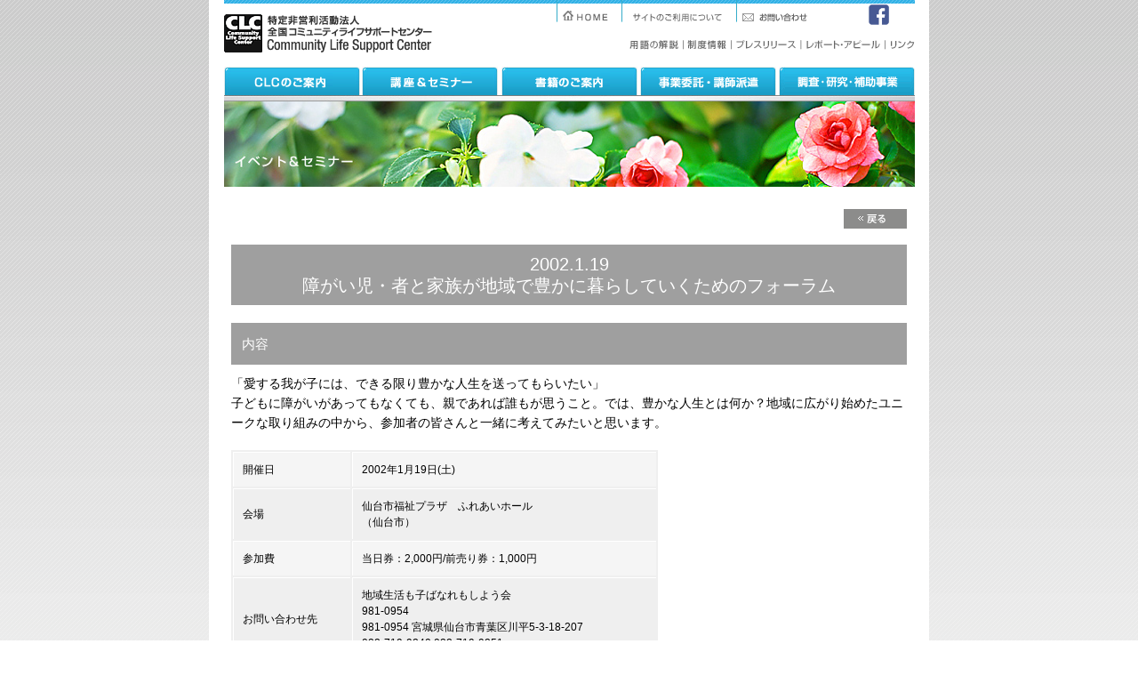

--- FILE ---
content_type: text/html; charset=UTF-8
request_url: https://clc-japan.com/events/detail/5910
body_size: 9744
content:
<!DOCTYPE html PUBLIC "-//W3C//DTD XHTML 1.0 Transitional//EN" "http://www.w3.org/TR/xhtml1/DTD/xhtml1-transitional.dtd">
<HTML>
<HEAD>
<meta http-equiv="Content-Type" content="text/html; charset=utf-8" /><title>【CLC Japan】特定非営利活動法人 全国コミュニティライフサポートセンター　講座 &amp; セミナー ： 障がい児・者と家族が地域で豊かに暮らしていくためのフォーラム</title>

	<link rel="stylesheet" type="text/css" href="/css/original/reset.css"/>
	<link rel="stylesheet" type="text/css" href="/css/original/default.css"/>
	<link rel="stylesheet" type="text/css" href="/css/common_fr.css"/>

	<script type="text/javascript" src="/js/jquery-1.8.2.min.js"></script>
	<script type="text/javascript" src="/js/jquery.page-scroller.js"></script>
<link rel="stylesheet" type="text/css" href="/css/events.css"/><script type="text/javascript" src="/js/jquery.slide.js"></script><script type="text/javascript">
//<![CDATA[
	$('#mainImages ul li').flickSlide({target:'#mainImages>ul', duration:5000});

//]]>
</script><script type="text/javascript" src="/js/head.js"></script></head>

<!-- [FC2 Analyzer] http://analysis.fc2.com/  -->
<meta http-equiv="adimage" content="200">
<script language="javascript" src="https://analyzer5.fc2.com/ana/processor.php?uid=1044390" type="text/javascript"></script>
<noscript><div align="right"><img src="https://analyzer5.fc2.com/ana/icon.php?uid=1044390&ref=&href=&wid=0&hei=0&col=0" /></div></noscript>
<!-- [FC2 Analyzer]  -->

<body>


<header id="top">

<table width="810" height="110" border="0" align="center" cellpadding="0" cellspacing="0" bgcolor="#FFFFFF" style="margin: 0 auto">
<tr>
<td valign="top">
	<table width="777" border="0" align="center" cellpadding="0" cellspacing="0" style="margin: 0 auto">
	<tr>
	<td>
		<div align="center">
			<img src="/img/common/bn_line.gif" width="777" height="4" alt=""/>		</div>
	</td>
	</tr>
	</table>
	<table width="777" border="0" cellpadding="0" cellspacing="0" bgcolor="#FFFFFF" align="center" height="50" style="margin: 0 auto">
	<tr>
	<td width="234" valign="top">
		<table width="200" height="12" border="0" cellpadding="0" cellspacing="0">
		<tr>
		<td><img src="/img/common/space.gif" width="1" height="1" alt=""/></td>
		</tr>
		</table>
		<table width="200" height="8" border="0" cellpadding="0" cellspacing="0">
		<tr>
		<td>
			<a href="/"><img src="/img/common/clc_logo_b.gif" width="234" height="43" border="0" alt="特定非営利活動法人全国コミュニティライフサポートセンター (CLC)"/></a>		</td>
		</tr>
		</table>
		<table width="200" height="12" border="0" cellpadding="0" cellspacing="0">
		<tr>
		<td><img src="/img/common/space.gif" width="1" height="1" alt=""/></td>
		</tr>
		</table>
	</td>
	<td width="546" valign="top">
		<div align="right">
		<table width="403" height="8" border="0" cellpadding="0" cellspacing="0">
		<tr>
		<td valign="top">
			<table width="200" border="0" cellpadding="0" cellspacing="0">
			<tr>
			<td>
				<a href="/"><img src="/img/common/g_navi/bn_home.gif" width="73" height="21" border="0" alt="ホームへ"/></a>			</td>
			<td>
				<a href="/policy"><img src="/img/common/g_navi/bn_site.gif" width="129" height="21" border="0" alt="サイトのご利用について"/></a>			</td>
			<td>
				<a href="/mailform/index.html"><img src="/img/common/g_navi/bn_mail.gif" width="88" height="21" border="0" alt="お問い合せ"/></a>			</td>
			</tr>
			</table>
		</td>
		<td width="53">
			<a href="https://www.facebook.com/npo.clc" target="_blank"><img src="/img/common/g_navi/icon_fb.png" alt="fb" width="25" height="25" vspace="3"/></a>		</tr>
		</table>
		<table width="100" height="16" border="0" cellpadding="0" cellspacing="0">
		<tr>
		<td><img src="/img/common/space.gif" width="1" height="1" alt=""/></td>
		</tr>
		</table>
		<table width="403" border="0" cellpadding="0" cellspacing="0">
		<tr>
		<td>
			<div align="right">
				<img src="/img/common/g_navi/bn_submenu.gif" width="321" height="11" border="0" usemap="#Map" alt=""/>			</div>
		</td>
		</tr>
		</table>

		<table width="100" height="1" border="0" cellpadding="0" cellspacing="0">
		<tr>
		<td><img src="/img/common/space.gif" width="1" height="1" alt=""/></td>
		</tr>
		</table>
		<table width="100" height="10" border="0" cellpadding="0" cellspacing="0">
		  <tr>
			<td><!--<img src="images/common/space.gif" alt="" width="1" height="1">
				<a href="/clc/202005.html" target="_blank"><img src="/img/common/g_navi/top_corona.png" alt="コロナ" width="321" height="19"/></a>                -->
			</td>
		  </tr>
		</table>
		<table width="100" height="8" border="0" cellpadding="0" cellspacing="0">
		<tr>
		<td><img src="/img/common/space.gif" width="1" height="1" alt=""/></td>
		</tr>
		</table>

		</div>
	</td></tr>
	</table>

	<table width="777" border="0" align="center" cellpadding="0" cellspacing="0" bgcolor="#FFFFFF" style="text-align:left; margin: 0 auto">
	<tr>
	<td width="156" valign="bottom" bgcolor="#FFFFFF">
		<a href="/clc/" onMouseOver="MM_swapImage('Image19','','/img/common/g_navi/clc_on.gif',1)" onMouseOut="MM_swapImgRestore()"><img src="/img/common/g_navi/clc_off.gif" width="153" height="32" border="0" alt="CLCのご案内" name="Image19"/></a>	</td>

	<td width="157" valign="bottom">
		<a href="/events/" onMouseOver="MM_swapImage('Image11', '', '/img/common/g_navi/event_on.gif', 1)" onMouseOut="MM_swapImgRestore()"><img src="/img/common/g_navi/event_off.gif" width="153" height="32" border="0" alt="講座＆セミナー" name="Image11"/></a>	</td>

	<td width="156" valign="bottom">
		<a href="https://clc-books.shop-pro.jp/" onMouseOver="MM_swapImage('Image12', '', '/img/common/g_navi/book_on.gif', 1)" onMouseOut="MM_swapImgRestore()"><img src="/img/common/g_navi/book_off.gif" width="153" height="32" border="0" alt="書籍のご案内" name="Image12"/></a>	</td>

	<td width="153" valign="bottom">
	<a href="/itaku_haken.html" onMouseOut="MM_swapImgRestore()" onMouseOver="MM_swapImage('Image16','','/images/common/jigyou_on.gif',1)"><img src="/images/common/jigyou_off.gif" alt="事業委託・講師派遣" name="Image16" width="153" height="32" border="0"></a>
	</td>

	<td width="156" valign="bottom"><div align="right"><a href="/researches/" onMouseOver="MM_swapImage('Image13','','/img/common/g_navi/kenkyu_on.gif',1)" onMouseOut="MM_swapImgRestore()"><img src="/img/common/g_navi/kenkyu_off.gif" width="153" height="32" border="0" alt="調査＆研究" name="Image13"/></a>	</div></td>
	</tr>
	</table>
	<table width="777" border="0" align="center" cellpadding="0" cellspacing="0" style="margin: 0 auto">
	<tr>
	<td>
		<div align="center">
			<img src="/img/common/bn_01.gif" width="777" height="7" alt=""/>		</div>
	</td>
	</tr>
	</table>
</td>
</tr>
</table>
<map name="Map">
<area shape="rect" coords="1,2,52,9" href="/word/index.html" target="_top" alt="用語の解説">
<area shape="rect" coords="64,1,110,11" href="/seido/index.html" target="_top" alt="制度情報">
<area shape="rect" coords="121,2,189,10" href="/press" target="_top" alt="マスコミリリース">
<area shape="rect" coords="356,1,386,10" href="/link/index.html" target="_top" alt="リンク">
<area shape="rect" coords="198,2,285,11" href="/reports" target="_top" alt="レポート・アピール">
</map>
<div id="md-head">
	<img src="/img/events/head_event.jpg" width="777" height="96" border="0" alt=""/></div>
</header>

<div id="contents">
<div id="mainContents"><div id="mainContentsInner">

<div id="backtotop2">
	<a href="/events/"><img src="/img/common/backtotop.png" width="71" height="22" alt=""/></a></div>

<div id="prg-1">
	2002.1.19<br />
	障がい児・者と家族が地域で豊かに暮らしていくためのフォーラム</div>

			
<div id="wrap"></div>

<div class="book-info-md-1">内容</div>

<div class="event-tx">「愛する我が子には、できる限り豊かな人生を送ってもらいたい」<br />
子どもに障がいがあってもなくても、親であれば誰もが思うこと。では、豊かな人生とは何か？地域に広がり始めたユニークな取り組みの中から、参加者の皆さんと一緒に考えてみたいと思います。 </div>

<div id="wrap"></div>

<table width="760" cellpadding="0" cellspacing="0">
<tr>
<th align="left" valign="top">
<table id="profile2">
<tr>
<th>開催日</th>
<th>2002年1月19日(土)</th>
</tr>
<tr>
<th>会場</th>
<th>
			仙台市福祉プラザ　ふれあいホール<br />
（仙台市）	</th>
</tr>
<tr>
<th>参加費</th>
<th>当日券：2&#44;000円/前売り券：1&#44;000円</th>
</tr>
<tr>
<th nowrap="nowrap">お問い合わせ先</th>
<th>地域生活も子ばなれもしよう会<br />
981-0954<br />
981-0954 宮城県仙台市青葉区川平5-3-18-207<br />
022-719-9240 022-719-9251</th>
</tr>
</table></th>
<th style="width:250px;" valign="top">
</th>
</tr>
</table>

<div id="wrap"></div>


<div class="book-info-md-2">開催要項</div>
<ul class="pager3">
<li><a href="/event_docs/download/6275" id="link-143208071">開催要綱</a></a></li></ul>


<div id="wrap"></div>



<div id="wrap"></div>

<div style="text-align:center;margin:30px auto 20px">
	<a href="/events/">一覧に戻る</a></div>

<div id="backtotop">
<a href="#top"><img src="/img/common/pagetop.png" width="71" height="22" border="0" alt="page top"/></a></div>

<!-- /#mainContentsInner --></div>
<!-- /#mainContents --></div>

<div id="md-head">
<img src="/img/common/foot.jpg" width="800" height="31" border="0" alt=""/></div>
<div class="clear"></div>

</div>

</body>
</html>

--- FILE ---
content_type: text/css
request_url: https://clc-japan.com/css/common_fr.css
body_size: 1270
content:
.tbl_confirm1 tr td {
	padding-bottom: 15px;
}


#ReviewBlock {
	margin: 15px 0 20px 10px;
	
}
#ReviewBlock h2 {
	margin: 0px 0 10px 0px;
	padding: 2px 0 1px 20px; 
	color: #666;
	font-size: .8em;
	width: 700px;
	letter-spacing: 3px;
	border-style: dotted;
	border-color: #999;
	border-width: 1px 0;
}
#ReviewBlock #ReviewMessageBlock {
	margin: 15px 0 10px 10px;
	color: #03C;
	font-size: 1em;
	letter-spacing: 1px;
	line-height: 30px;
}
#ReviewBlock div.b1 {
	margin: 5px 0;
	padding: 3px 10px 0 0;
	width: 70px;
	font-size: .8em;
	color: #666;
	text-align: right;
	float: left;
}
#ReviewBlock div.b2 {
	margin: 5px 0;
	padding: 0 0 0 0;
	float: left;
}
#ReviewBlock textarea {
	width: 600px;
	height: 80px;
	border-radius: 8px;
	-webkit-border-radius: 8px;
	-moz-border-radius: 8px;
}
#ReviewBlock input[type=text] {
	width: 180px;
	border-radius: 8px;
	-webkit-border-radius: 8px;
	-moz-border-radius: 8px;
}

.bg_dot {
	background-image: url(../img/common/bn_dot.gif);
	background-repeat: repeat;
}

.clear {
	clear: both;
}
.float-l {
	float: left;
}
.ime-act {
	ime-mode: active;
}
.ime-inact {
	ime-mode: inactive;
}
.ime-dis {
	ime-mode: disabled;
}

.centering {
	text-align: center;
}

.error-message {
	margin: 3px 5px 0px;
	color: #C00;
	font-size: .8em;
}


--- FILE ---
content_type: text/css
request_url: https://clc-japan.com/css/events.css
body_size: 2011
content:
/* CSS Document */
@charset "utf-8"

.ev-outline_request {
border:solid red 3px;
white-space: nowrap;
text-align:center;
padding:8px 0 8px 0;
}

.ev-outline_request a {
font-size: 13px;
border:0;
padding:10px 10px;
color: #FFFFFF;
background-color: #a4acd6;
border-radius: 4px;
-webkit-border-radius:4px;
}

.ev-outline_request a:hover {
background-color: #8891c0;
}

.ev-applicationable {
white-space: nowrap;
text-align:center;
padding:8px 0 8px 0;
}

.ev-applicationable a {
font-size: 13px;
border:0;
padding:10px 10px;
color: #FFFFFF;
background-color: #e993a3;
border-radius: 4px;
-webkit-border-radius:4px;
}

.ev-applicationable a:hover {
background-color: #c86f80;
}

.ev-apply_deadline {
white-space: nowrap;
text-align:center;
padding:8px 0 8px 0;
}

.ev-apply_deadline a {
font-size: 13px;
border:0;
padding:10px 10px;
color: #FFFFFF;
background-color: #ccc;
border-radius: 4px;
-webkit-border-radius:4px;
}

.ev-apply_deadline a:hover {
background-color: #bbb;
}

.ev-done {
white-space: nowrap;
text-align:center;
padding:8px 0 8px 0;
}

.ev-done a {
font-size: 13px;
border:0;
padding:10px 10px;
color: #FFFFFF;
background-color: #aaa;
border-radius: 4px;
-webkit-border-radius:4px;
}

.ev-done a:hover {
background-color: #999;
}

/* 申込フォームのテーブル */
TABLE.ev_tbl1 {
	margin: 5px auto;
}
TABLE.ev_tbl1 td {
	padding: 9px;
	color: #555;
	border: solid #CCC 1px;
}
TABLE.ev_tbl1 td input[type=text], TABLE.ev_tbl1 td textarea {
    background: -moz-linear-gradient(center top , rgb(238, 238, 238), rgb(255, 255, 255)) repeat scroll 0% 0% transparent;
}

/* 申込フォームの確認画面 */
TABLE.ev_tbl2 {
	margin: 0px auto;
	border-collapse: separate;
	background-color: transparent;
}
TABLE.ev_tbl2 tr td {
	padding: 12px;
	color: #666;
	font-size: 1em;
	
}

DIV.css_init {
	font-size: 1em;
	text-align: left;
	background-color: #fff;
	line-height: normal;
}
.css_init TABLE {
	border-collapse: separate;
	border-spacing: 1px;
}
.css_init TABLE TR TD {
	padding: 5px;
}

